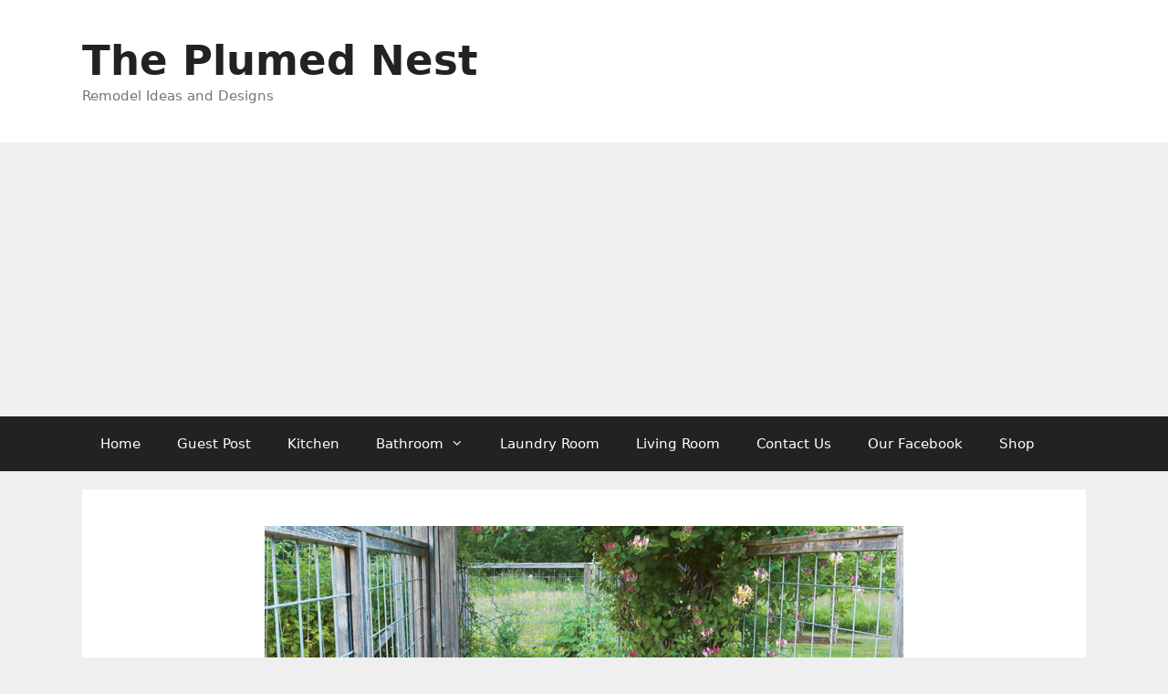

--- FILE ---
content_type: text/html; charset=UTF-8
request_url: https://theplumednest.com/how-to-create-animal-proof-garden-fence-6-tips-to-follow/
body_size: 26064
content:
<!DOCTYPE html>
<html lang="en-US">
<head>
	<meta charset="UTF-8">
	<meta name='robots' content='index, follow, max-image-preview:large, max-snippet:-1, max-video-preview:-1' />
	<style>img:is([sizes="auto" i], [sizes^="auto," i]) { contain-intrinsic-size: 3000px 1500px }</style>
	
<!-- Social Warfare v4.5.6 https://warfareplugins.com - BEGINNING OF OUTPUT -->
<style>
	@font-face {
		font-family: "sw-icon-font";
		src:url("https://theplumednest.com/wp-content/plugins/social-warfare/assets/fonts/sw-icon-font.eot?ver=4.5.6");
		src:url("https://theplumednest.com/wp-content/plugins/social-warfare/assets/fonts/sw-icon-font.eot?ver=4.5.6#iefix") format("embedded-opentype"),
		url("https://theplumednest.com/wp-content/plugins/social-warfare/assets/fonts/sw-icon-font.woff?ver=4.5.6") format("woff"),
		url("https://theplumednest.com/wp-content/plugins/social-warfare/assets/fonts/sw-icon-font.ttf?ver=4.5.6") format("truetype"),
		url("https://theplumednest.com/wp-content/plugins/social-warfare/assets/fonts/sw-icon-font.svg?ver=4.5.6#1445203416") format("svg");
		font-weight: normal;
		font-style: normal;
		font-display:block;
	}
</style>
<!-- Social Warfare v4.5.6 https://warfareplugins.com - END OF OUTPUT -->

<meta name="viewport" content="width=device-width, initial-scale=1">
	<!-- This site is optimized with the Yoast SEO plugin v26.4 - https://yoast.com/wordpress/plugins/seo/ -->
	<title>How To Create Animal Proof Garden Fence: 6 Tips To Follow  - The Plumed Nest</title>
	<link rel="canonical" href="https://theplumednest.com/how-to-create-animal-proof-garden-fence-6-tips-to-follow/" />
	<meta property="og:locale" content="en_US" />
	<meta property="og:type" content="article" />
	<meta property="og:title" content="How To Create Animal Proof Garden Fence: 6 Tips To Follow  - The Plumed Nest" />
	<meta property="og:description" content="Animal invasion in your precious garden spaces can ruin your set-up and damage your plants and flowers to great extents. There is nothing more devastating than waking up to the sight of your hard work getting destroyed literally overnight. Therefore, installing animal fences such as wood, metal, and vinyl fencing in Bloomington IL, can help ... Read more" />
	<meta property="og:url" content="https://theplumednest.com/how-to-create-animal-proof-garden-fence-6-tips-to-follow/" />
	<meta property="og:site_name" content="The Plumed Nest" />
	<meta property="article:publisher" content="https://web.facebook.com/theplumednest" />
	<meta property="article:author" content="Theplumednest" />
	<meta property="article:published_time" content="2022-11-06T06:50:56+00:00" />
	<meta property="article:modified_time" content="2022-11-16T06:52:48+00:00" />
	<meta property="og:image" content="https://theplumednest.com/wp-content/uploads/2022/11/FG170CHIMG_5448_DS_fmt_1080_7202-700x467-700x467-1.png" />
	<meta property="og:image:width" content="700" />
	<meta property="og:image:height" content="467" />
	<meta property="og:image:type" content="image/png" />
	<meta name="author" content="Elizabeth Jaranbell" />
	<meta name="twitter:card" content="summary_large_image" />
	<meta name="twitter:label1" content="Written by" />
	<meta name="twitter:data1" content="Elizabeth Jaranbell" />
	<meta name="twitter:label2" content="Est. reading time" />
	<meta name="twitter:data2" content="4 minutes" />
	<!-- / Yoast SEO plugin. -->


<link rel='dns-prefetch' href='//stats.wp.com' />
<link rel="alternate" type="application/rss+xml" title="The Plumed Nest &raquo; Feed" href="https://theplumednest.com/feed/" />
<link rel="alternate" type="application/rss+xml" title="The Plumed Nest &raquo; Comments Feed" href="https://theplumednest.com/comments/feed/" />
<link rel="alternate" type="application/rss+xml" title="The Plumed Nest &raquo; How To Create Animal Proof Garden Fence: 6 Tips To Follow  Comments Feed" href="https://theplumednest.com/how-to-create-animal-proof-garden-fence-6-tips-to-follow/feed/" />

<link rel='stylesheet' id='social-warfare-block-css-css' href='https://theplumednest.com/wp-content/plugins/social-warfare/assets/js/post-editor/dist/blocks.style.build.css?ver=6.8.3' media='all' />
<link rel='stylesheet' id='wp-block-library-css' href='https://theplumednest.com/wp-includes/css/dist/block-library/style.min.css?ver=6.8.3' media='all' />
<style id='classic-theme-styles-inline-css'>
/*! This file is auto-generated */
.wp-block-button__link{color:#fff;background-color:#32373c;border-radius:9999px;box-shadow:none;text-decoration:none;padding:calc(.667em + 2px) calc(1.333em + 2px);font-size:1.125em}.wp-block-file__button{background:#32373c;color:#fff;text-decoration:none}
</style>
<link rel='stylesheet' id='quads-style-css-css' href='https://theplumednest.com/wp-content/plugins/quick-adsense-reloaded/includes/gutenberg/dist/blocks.style.build.css?ver=2.0.95' media='all' />
<link rel='stylesheet' id='mediaelement-css' href='https://theplumednest.com/wp-includes/js/mediaelement/mediaelementplayer-legacy.min.css?ver=4.2.17' media='all' />
<link rel='stylesheet' id='wp-mediaelement-css' href='https://theplumednest.com/wp-includes/js/mediaelement/wp-mediaelement.min.css?ver=6.8.3' media='all' />
<style id='jetpack-sharing-buttons-style-inline-css'>
.jetpack-sharing-buttons__services-list{display:flex;flex-direction:row;flex-wrap:wrap;gap:0;list-style-type:none;margin:5px;padding:0}.jetpack-sharing-buttons__services-list.has-small-icon-size{font-size:12px}.jetpack-sharing-buttons__services-list.has-normal-icon-size{font-size:16px}.jetpack-sharing-buttons__services-list.has-large-icon-size{font-size:24px}.jetpack-sharing-buttons__services-list.has-huge-icon-size{font-size:36px}@media print{.jetpack-sharing-buttons__services-list{display:none!important}}.editor-styles-wrapper .wp-block-jetpack-sharing-buttons{gap:0;padding-inline-start:0}ul.jetpack-sharing-buttons__services-list.has-background{padding:1.25em 2.375em}
</style>
<style id='global-styles-inline-css'>
:root{--wp--preset--aspect-ratio--square: 1;--wp--preset--aspect-ratio--4-3: 4/3;--wp--preset--aspect-ratio--3-4: 3/4;--wp--preset--aspect-ratio--3-2: 3/2;--wp--preset--aspect-ratio--2-3: 2/3;--wp--preset--aspect-ratio--16-9: 16/9;--wp--preset--aspect-ratio--9-16: 9/16;--wp--preset--color--black: #000000;--wp--preset--color--cyan-bluish-gray: #abb8c3;--wp--preset--color--white: #ffffff;--wp--preset--color--pale-pink: #f78da7;--wp--preset--color--vivid-red: #cf2e2e;--wp--preset--color--luminous-vivid-orange: #ff6900;--wp--preset--color--luminous-vivid-amber: #fcb900;--wp--preset--color--light-green-cyan: #7bdcb5;--wp--preset--color--vivid-green-cyan: #00d084;--wp--preset--color--pale-cyan-blue: #8ed1fc;--wp--preset--color--vivid-cyan-blue: #0693e3;--wp--preset--color--vivid-purple: #9b51e0;--wp--preset--color--contrast: var(--contrast);--wp--preset--color--contrast-2: var(--contrast-2);--wp--preset--color--contrast-3: var(--contrast-3);--wp--preset--color--base: var(--base);--wp--preset--color--base-2: var(--base-2);--wp--preset--color--base-3: var(--base-3);--wp--preset--color--accent: var(--accent);--wp--preset--gradient--vivid-cyan-blue-to-vivid-purple: linear-gradient(135deg,rgba(6,147,227,1) 0%,rgb(155,81,224) 100%);--wp--preset--gradient--light-green-cyan-to-vivid-green-cyan: linear-gradient(135deg,rgb(122,220,180) 0%,rgb(0,208,130) 100%);--wp--preset--gradient--luminous-vivid-amber-to-luminous-vivid-orange: linear-gradient(135deg,rgba(252,185,0,1) 0%,rgba(255,105,0,1) 100%);--wp--preset--gradient--luminous-vivid-orange-to-vivid-red: linear-gradient(135deg,rgba(255,105,0,1) 0%,rgb(207,46,46) 100%);--wp--preset--gradient--very-light-gray-to-cyan-bluish-gray: linear-gradient(135deg,rgb(238,238,238) 0%,rgb(169,184,195) 100%);--wp--preset--gradient--cool-to-warm-spectrum: linear-gradient(135deg,rgb(74,234,220) 0%,rgb(151,120,209) 20%,rgb(207,42,186) 40%,rgb(238,44,130) 60%,rgb(251,105,98) 80%,rgb(254,248,76) 100%);--wp--preset--gradient--blush-light-purple: linear-gradient(135deg,rgb(255,206,236) 0%,rgb(152,150,240) 100%);--wp--preset--gradient--blush-bordeaux: linear-gradient(135deg,rgb(254,205,165) 0%,rgb(254,45,45) 50%,rgb(107,0,62) 100%);--wp--preset--gradient--luminous-dusk: linear-gradient(135deg,rgb(255,203,112) 0%,rgb(199,81,192) 50%,rgb(65,88,208) 100%);--wp--preset--gradient--pale-ocean: linear-gradient(135deg,rgb(255,245,203) 0%,rgb(182,227,212) 50%,rgb(51,167,181) 100%);--wp--preset--gradient--electric-grass: linear-gradient(135deg,rgb(202,248,128) 0%,rgb(113,206,126) 100%);--wp--preset--gradient--midnight: linear-gradient(135deg,rgb(2,3,129) 0%,rgb(40,116,252) 100%);--wp--preset--font-size--small: 13px;--wp--preset--font-size--medium: 20px;--wp--preset--font-size--large: 36px;--wp--preset--font-size--x-large: 42px;--wp--preset--spacing--20: 0.44rem;--wp--preset--spacing--30: 0.67rem;--wp--preset--spacing--40: 1rem;--wp--preset--spacing--50: 1.5rem;--wp--preset--spacing--60: 2.25rem;--wp--preset--spacing--70: 3.38rem;--wp--preset--spacing--80: 5.06rem;--wp--preset--shadow--natural: 6px 6px 9px rgba(0, 0, 0, 0.2);--wp--preset--shadow--deep: 12px 12px 50px rgba(0, 0, 0, 0.4);--wp--preset--shadow--sharp: 6px 6px 0px rgba(0, 0, 0, 0.2);--wp--preset--shadow--outlined: 6px 6px 0px -3px rgba(255, 255, 255, 1), 6px 6px rgba(0, 0, 0, 1);--wp--preset--shadow--crisp: 6px 6px 0px rgba(0, 0, 0, 1);}:where(.is-layout-flex){gap: 0.5em;}:where(.is-layout-grid){gap: 0.5em;}body .is-layout-flex{display: flex;}.is-layout-flex{flex-wrap: wrap;align-items: center;}.is-layout-flex > :is(*, div){margin: 0;}body .is-layout-grid{display: grid;}.is-layout-grid > :is(*, div){margin: 0;}:where(.wp-block-columns.is-layout-flex){gap: 2em;}:where(.wp-block-columns.is-layout-grid){gap: 2em;}:where(.wp-block-post-template.is-layout-flex){gap: 1.25em;}:where(.wp-block-post-template.is-layout-grid){gap: 1.25em;}.has-black-color{color: var(--wp--preset--color--black) !important;}.has-cyan-bluish-gray-color{color: var(--wp--preset--color--cyan-bluish-gray) !important;}.has-white-color{color: var(--wp--preset--color--white) !important;}.has-pale-pink-color{color: var(--wp--preset--color--pale-pink) !important;}.has-vivid-red-color{color: var(--wp--preset--color--vivid-red) !important;}.has-luminous-vivid-orange-color{color: var(--wp--preset--color--luminous-vivid-orange) !important;}.has-luminous-vivid-amber-color{color: var(--wp--preset--color--luminous-vivid-amber) !important;}.has-light-green-cyan-color{color: var(--wp--preset--color--light-green-cyan) !important;}.has-vivid-green-cyan-color{color: var(--wp--preset--color--vivid-green-cyan) !important;}.has-pale-cyan-blue-color{color: var(--wp--preset--color--pale-cyan-blue) !important;}.has-vivid-cyan-blue-color{color: var(--wp--preset--color--vivid-cyan-blue) !important;}.has-vivid-purple-color{color: var(--wp--preset--color--vivid-purple) !important;}.has-black-background-color{background-color: var(--wp--preset--color--black) !important;}.has-cyan-bluish-gray-background-color{background-color: var(--wp--preset--color--cyan-bluish-gray) !important;}.has-white-background-color{background-color: var(--wp--preset--color--white) !important;}.has-pale-pink-background-color{background-color: var(--wp--preset--color--pale-pink) !important;}.has-vivid-red-background-color{background-color: var(--wp--preset--color--vivid-red) !important;}.has-luminous-vivid-orange-background-color{background-color: var(--wp--preset--color--luminous-vivid-orange) !important;}.has-luminous-vivid-amber-background-color{background-color: var(--wp--preset--color--luminous-vivid-amber) !important;}.has-light-green-cyan-background-color{background-color: var(--wp--preset--color--light-green-cyan) !important;}.has-vivid-green-cyan-background-color{background-color: var(--wp--preset--color--vivid-green-cyan) !important;}.has-pale-cyan-blue-background-color{background-color: var(--wp--preset--color--pale-cyan-blue) !important;}.has-vivid-cyan-blue-background-color{background-color: var(--wp--preset--color--vivid-cyan-blue) !important;}.has-vivid-purple-background-color{background-color: var(--wp--preset--color--vivid-purple) !important;}.has-black-border-color{border-color: var(--wp--preset--color--black) !important;}.has-cyan-bluish-gray-border-color{border-color: var(--wp--preset--color--cyan-bluish-gray) !important;}.has-white-border-color{border-color: var(--wp--preset--color--white) !important;}.has-pale-pink-border-color{border-color: var(--wp--preset--color--pale-pink) !important;}.has-vivid-red-border-color{border-color: var(--wp--preset--color--vivid-red) !important;}.has-luminous-vivid-orange-border-color{border-color: var(--wp--preset--color--luminous-vivid-orange) !important;}.has-luminous-vivid-amber-border-color{border-color: var(--wp--preset--color--luminous-vivid-amber) !important;}.has-light-green-cyan-border-color{border-color: var(--wp--preset--color--light-green-cyan) !important;}.has-vivid-green-cyan-border-color{border-color: var(--wp--preset--color--vivid-green-cyan) !important;}.has-pale-cyan-blue-border-color{border-color: var(--wp--preset--color--pale-cyan-blue) !important;}.has-vivid-cyan-blue-border-color{border-color: var(--wp--preset--color--vivid-cyan-blue) !important;}.has-vivid-purple-border-color{border-color: var(--wp--preset--color--vivid-purple) !important;}.has-vivid-cyan-blue-to-vivid-purple-gradient-background{background: var(--wp--preset--gradient--vivid-cyan-blue-to-vivid-purple) !important;}.has-light-green-cyan-to-vivid-green-cyan-gradient-background{background: var(--wp--preset--gradient--light-green-cyan-to-vivid-green-cyan) !important;}.has-luminous-vivid-amber-to-luminous-vivid-orange-gradient-background{background: var(--wp--preset--gradient--luminous-vivid-amber-to-luminous-vivid-orange) !important;}.has-luminous-vivid-orange-to-vivid-red-gradient-background{background: var(--wp--preset--gradient--luminous-vivid-orange-to-vivid-red) !important;}.has-very-light-gray-to-cyan-bluish-gray-gradient-background{background: var(--wp--preset--gradient--very-light-gray-to-cyan-bluish-gray) !important;}.has-cool-to-warm-spectrum-gradient-background{background: var(--wp--preset--gradient--cool-to-warm-spectrum) !important;}.has-blush-light-purple-gradient-background{background: var(--wp--preset--gradient--blush-light-purple) !important;}.has-blush-bordeaux-gradient-background{background: var(--wp--preset--gradient--blush-bordeaux) !important;}.has-luminous-dusk-gradient-background{background: var(--wp--preset--gradient--luminous-dusk) !important;}.has-pale-ocean-gradient-background{background: var(--wp--preset--gradient--pale-ocean) !important;}.has-electric-grass-gradient-background{background: var(--wp--preset--gradient--electric-grass) !important;}.has-midnight-gradient-background{background: var(--wp--preset--gradient--midnight) !important;}.has-small-font-size{font-size: var(--wp--preset--font-size--small) !important;}.has-medium-font-size{font-size: var(--wp--preset--font-size--medium) !important;}.has-large-font-size{font-size: var(--wp--preset--font-size--large) !important;}.has-x-large-font-size{font-size: var(--wp--preset--font-size--x-large) !important;}
:where(.wp-block-post-template.is-layout-flex){gap: 1.25em;}:where(.wp-block-post-template.is-layout-grid){gap: 1.25em;}
:where(.wp-block-columns.is-layout-flex){gap: 2em;}:where(.wp-block-columns.is-layout-grid){gap: 2em;}
:root :where(.wp-block-pullquote){font-size: 1.5em;line-height: 1.6;}
</style>
<link rel='stylesheet' id='dashicons-css' href='https://theplumednest.com/wp-includes/css/dashicons.min.css?ver=6.8.3' media='all' />
<link rel='stylesheet' id='admin-bar-css' href='https://theplumednest.com/wp-includes/css/admin-bar.min.css?ver=6.8.3' media='all' />
<style id='admin-bar-inline-css'>

    /* Hide CanvasJS credits for P404 charts specifically */
    #p404RedirectChart .canvasjs-chart-credit {
        display: none !important;
    }
    
    #p404RedirectChart canvas {
        border-radius: 6px;
    }

    .p404-redirect-adminbar-weekly-title {
        font-weight: bold;
        font-size: 14px;
        color: #fff;
        margin-bottom: 6px;
    }

    #wpadminbar #wp-admin-bar-p404_free_top_button .ab-icon:before {
        content: "\f103";
        color: #dc3545;
        top: 3px;
    }
    
    #wp-admin-bar-p404_free_top_button .ab-item {
        min-width: 80px !important;
        padding: 0px !important;
    }
    
    /* Ensure proper positioning and z-index for P404 dropdown */
    .p404-redirect-adminbar-dropdown-wrap { 
        min-width: 0; 
        padding: 0;
        position: static !important;
    }
    
    #wpadminbar #wp-admin-bar-p404_free_top_button_dropdown {
        position: static !important;
    }
    
    #wpadminbar #wp-admin-bar-p404_free_top_button_dropdown .ab-item {
        padding: 0 !important;
        margin: 0 !important;
    }
    
    .p404-redirect-dropdown-container {
        min-width: 340px;
        padding: 18px 18px 12px 18px;
        background: #23282d !important;
        color: #fff;
        border-radius: 12px;
        box-shadow: 0 8px 32px rgba(0,0,0,0.25);
        margin-top: 10px;
        position: relative !important;
        z-index: 999999 !important;
        display: block !important;
        border: 1px solid #444;
    }
    
    /* Ensure P404 dropdown appears on hover */
    #wpadminbar #wp-admin-bar-p404_free_top_button .p404-redirect-dropdown-container { 
        display: none !important;
    }
    
    #wpadminbar #wp-admin-bar-p404_free_top_button:hover .p404-redirect-dropdown-container { 
        display: block !important;
    }
    
    #wpadminbar #wp-admin-bar-p404_free_top_button:hover #wp-admin-bar-p404_free_top_button_dropdown .p404-redirect-dropdown-container {
        display: block !important;
    }
    
    .p404-redirect-card {
        background: #2c3338;
        border-radius: 8px;
        padding: 18px 18px 12px 18px;
        box-shadow: 0 2px 8px rgba(0,0,0,0.07);
        display: flex;
        flex-direction: column;
        align-items: flex-start;
        border: 1px solid #444;
    }
    
    .p404-redirect-btn {
        display: inline-block;
        background: #dc3545;
        color: #fff !important;
        font-weight: bold;
        padding: 5px 22px;
        border-radius: 8px;
        text-decoration: none;
        font-size: 17px;
        transition: background 0.2s, box-shadow 0.2s;
        margin-top: 8px;
        box-shadow: 0 2px 8px rgba(220,53,69,0.15);
        text-align: center;
        line-height: 1.6;
    }
    
    .p404-redirect-btn:hover {
        background: #c82333;
        color: #fff !important;
        box-shadow: 0 4px 16px rgba(220,53,69,0.25);
    }
    
    /* Prevent conflicts with other admin bar dropdowns */
    #wpadminbar .ab-top-menu > li:hover > .ab-item,
    #wpadminbar .ab-top-menu > li.hover > .ab-item {
        z-index: auto;
    }
    
    #wpadminbar #wp-admin-bar-p404_free_top_button:hover > .ab-item {
        z-index: 999998 !important;
    }
    
</style>
<link rel='stylesheet' id='ez-toc-css' href='https://theplumednest.com/wp-content/plugins/easy-table-of-contents/assets/css/screen.min.css?ver=2.0.77' media='all' />
<style id='ez-toc-inline-css'>
div#ez-toc-container .ez-toc-title {font-size: 120%;}div#ez-toc-container .ez-toc-title {font-weight: 500;}div#ez-toc-container ul li , div#ez-toc-container ul li a {font-size: 95%;}div#ez-toc-container ul li , div#ez-toc-container ul li a {font-weight: 500;}div#ez-toc-container nav ul ul li {font-size: 90%;}.ez-toc-box-title {font-weight: bold; margin-bottom: 10px; text-align: center; text-transform: uppercase; letter-spacing: 1px; color: #666; padding-bottom: 5px;position:absolute;top:-4%;left:5%;background-color: inherit;transition: top 0.3s ease;}.ez-toc-box-title.toc-closed {top:-25%;}
.ez-toc-container-direction {direction: ltr;}.ez-toc-counter ul{counter-reset: item ;}.ez-toc-counter nav ul li a::before {content: counters(item, '.', decimal) '. ';display: inline-block;counter-increment: item;flex-grow: 0;flex-shrink: 0;margin-right: .2em; float: left; }.ez-toc-widget-direction {direction: ltr;}.ez-toc-widget-container ul{counter-reset: item ;}.ez-toc-widget-container nav ul li a::before {content: counters(item, '.', decimal) '. ';display: inline-block;counter-increment: item;flex-grow: 0;flex-shrink: 0;margin-right: .2em; float: left; }
</style>
<link rel='stylesheet' id='social_warfare-css' href='https://theplumednest.com/wp-content/plugins/social-warfare/assets/css/style.min.css?ver=4.5.6' media='all' />
<link rel='stylesheet' id='generate-style-css' href='https://theplumednest.com/wp-content/themes/generatepress/assets/css/all.min.css?ver=3.6.1' media='all' />
<style id='generate-style-inline-css'>
body{background-color:#efefef;color:#3a3a3a;}a{color:#1e73be;}a:hover, a:focus, a:active{color:#000000;}body .grid-container{max-width:1100px;}.wp-block-group__inner-container{max-width:1100px;margin-left:auto;margin-right:auto;}.site-header .header-image{width:30px;}:root{--contrast:#222222;--contrast-2:#575760;--contrast-3:#b2b2be;--base:#f0f0f0;--base-2:#f7f8f9;--base-3:#ffffff;--accent:#1e73be;}:root .has-contrast-color{color:var(--contrast);}:root .has-contrast-background-color{background-color:var(--contrast);}:root .has-contrast-2-color{color:var(--contrast-2);}:root .has-contrast-2-background-color{background-color:var(--contrast-2);}:root .has-contrast-3-color{color:var(--contrast-3);}:root .has-contrast-3-background-color{background-color:var(--contrast-3);}:root .has-base-color{color:var(--base);}:root .has-base-background-color{background-color:var(--base);}:root .has-base-2-color{color:var(--base-2);}:root .has-base-2-background-color{background-color:var(--base-2);}:root .has-base-3-color{color:var(--base-3);}:root .has-base-3-background-color{background-color:var(--base-3);}:root .has-accent-color{color:var(--accent);}:root .has-accent-background-color{background-color:var(--accent);}body, button, input, select, textarea{font-family:-apple-system, system-ui, BlinkMacSystemFont, "Segoe UI", Helvetica, Arial, sans-serif, "Apple Color Emoji", "Segoe UI Emoji", "Segoe UI Symbol";}body{line-height:1.5;}.entry-content > [class*="wp-block-"]:not(:last-child):not(.wp-block-heading){margin-bottom:1.5em;}.main-title{font-size:45px;}.main-navigation .main-nav ul ul li a{font-size:14px;}.sidebar .widget, .footer-widgets .widget{font-size:17px;}h1{font-weight:300;font-size:40px;}h2{font-weight:300;font-size:30px;}h3{font-size:20px;}h4{font-size:inherit;}h5{font-size:inherit;}@media (max-width:768px){.main-title{font-size:30px;}h1{font-size:30px;}h2{font-size:25px;}}.top-bar{background-color:#636363;color:#ffffff;}.top-bar a{color:#ffffff;}.top-bar a:hover{color:#303030;}.site-header{background-color:#ffffff;color:#3a3a3a;}.site-header a{color:#3a3a3a;}.main-title a,.main-title a:hover{color:#222222;}.site-description{color:#757575;}.main-navigation,.main-navigation ul ul{background-color:#222222;}.main-navigation .main-nav ul li a, .main-navigation .menu-toggle, .main-navigation .menu-bar-items{color:#ffffff;}.main-navigation .main-nav ul li:not([class*="current-menu-"]):hover > a, .main-navigation .main-nav ul li:not([class*="current-menu-"]):focus > a, .main-navigation .main-nav ul li.sfHover:not([class*="current-menu-"]) > a, .main-navigation .menu-bar-item:hover > a, .main-navigation .menu-bar-item.sfHover > a{color:#ffffff;background-color:#3f3f3f;}button.menu-toggle:hover,button.menu-toggle:focus,.main-navigation .mobile-bar-items a,.main-navigation .mobile-bar-items a:hover,.main-navigation .mobile-bar-items a:focus{color:#ffffff;}.main-navigation .main-nav ul li[class*="current-menu-"] > a{color:#ffffff;background-color:#3f3f3f;}.navigation-search input[type="search"],.navigation-search input[type="search"]:active, .navigation-search input[type="search"]:focus, .main-navigation .main-nav ul li.search-item.active > a, .main-navigation .menu-bar-items .search-item.active > a{color:#ffffff;background-color:#3f3f3f;}.main-navigation ul ul{background-color:#3f3f3f;}.main-navigation .main-nav ul ul li a{color:#ffffff;}.main-navigation .main-nav ul ul li:not([class*="current-menu-"]):hover > a,.main-navigation .main-nav ul ul li:not([class*="current-menu-"]):focus > a, .main-navigation .main-nav ul ul li.sfHover:not([class*="current-menu-"]) > a{color:#ffffff;background-color:#4f4f4f;}.main-navigation .main-nav ul ul li[class*="current-menu-"] > a{color:#ffffff;background-color:#4f4f4f;}.separate-containers .inside-article, .separate-containers .comments-area, .separate-containers .page-header, .one-container .container, .separate-containers .paging-navigation, .inside-page-header{background-color:#ffffff;}.entry-meta{color:#595959;}.entry-meta a{color:#595959;}.entry-meta a:hover{color:#1e73be;}.sidebar .widget{background-color:#ffffff;}.sidebar .widget .widget-title{color:#000000;}.footer-widgets{background-color:#ffffff;}.footer-widgets .widget-title{color:#000000;}.site-info{color:#ffffff;background-color:#222222;}.site-info a{color:#ffffff;}.site-info a:hover{color:#606060;}.footer-bar .widget_nav_menu .current-menu-item a{color:#606060;}input[type="text"],input[type="email"],input[type="url"],input[type="password"],input[type="search"],input[type="tel"],input[type="number"],textarea,select{color:#666666;background-color:#fafafa;border-color:#cccccc;}input[type="text"]:focus,input[type="email"]:focus,input[type="url"]:focus,input[type="password"]:focus,input[type="search"]:focus,input[type="tel"]:focus,input[type="number"]:focus,textarea:focus,select:focus{color:#666666;background-color:#ffffff;border-color:#bfbfbf;}button,html input[type="button"],input[type="reset"],input[type="submit"],a.button,a.wp-block-button__link:not(.has-background){color:#ffffff;background-color:#666666;}button:hover,html input[type="button"]:hover,input[type="reset"]:hover,input[type="submit"]:hover,a.button:hover,button:focus,html input[type="button"]:focus,input[type="reset"]:focus,input[type="submit"]:focus,a.button:focus,a.wp-block-button__link:not(.has-background):active,a.wp-block-button__link:not(.has-background):focus,a.wp-block-button__link:not(.has-background):hover{color:#ffffff;background-color:#3f3f3f;}a.generate-back-to-top{background-color:rgba( 0,0,0,0.4 );color:#ffffff;}a.generate-back-to-top:hover,a.generate-back-to-top:focus{background-color:rgba( 0,0,0,0.6 );color:#ffffff;}:root{--gp-search-modal-bg-color:var(--base-3);--gp-search-modal-text-color:var(--contrast);--gp-search-modal-overlay-bg-color:rgba(0,0,0,0.2);}@media (max-width: 768px){.main-navigation .menu-bar-item:hover > a, .main-navigation .menu-bar-item.sfHover > a{background:none;color:#ffffff;}}.inside-top-bar{padding:10px;}.inside-header{padding:40px;}.site-main .wp-block-group__inner-container{padding:40px;}.entry-content .alignwide, body:not(.no-sidebar) .entry-content .alignfull{margin-left:-40px;width:calc(100% + 80px);max-width:calc(100% + 80px);}.rtl .menu-item-has-children .dropdown-menu-toggle{padding-left:20px;}.rtl .main-navigation .main-nav ul li.menu-item-has-children > a{padding-right:20px;}.site-info{padding:20px;}@media (max-width:768px){.separate-containers .inside-article, .separate-containers .comments-area, .separate-containers .page-header, .separate-containers .paging-navigation, .one-container .site-content, .inside-page-header{padding:30px;}.site-main .wp-block-group__inner-container{padding:30px;}.site-info{padding-right:10px;padding-left:10px;}.entry-content .alignwide, body:not(.no-sidebar) .entry-content .alignfull{margin-left:-30px;width:calc(100% + 60px);max-width:calc(100% + 60px);}}.one-container .sidebar .widget{padding:0px;}/* End cached CSS */@media (max-width: 768px){.main-navigation .menu-toggle,.main-navigation .mobile-bar-items,.sidebar-nav-mobile:not(#sticky-placeholder){display:block;}.main-navigation ul,.gen-sidebar-nav{display:none;}[class*="nav-float-"] .site-header .inside-header > *{float:none;clear:both;}}
.dynamic-author-image-rounded{border-radius:100%;}.dynamic-featured-image, .dynamic-author-image{vertical-align:middle;}.one-container.blog .dynamic-content-template:not(:last-child), .one-container.archive .dynamic-content-template:not(:last-child){padding-bottom:0px;}.dynamic-entry-excerpt > p:last-child{margin-bottom:0px;}
</style>
<link rel='stylesheet' id='generate-font-icons-css' href='https://theplumednest.com/wp-content/themes/generatepress/assets/css/components/font-icons.min.css?ver=3.6.1' media='all' />
<link rel='stylesheet' id='generate-blog-images-css' href='https://theplumednest.com/wp-content/plugins/gp-premium/blog/functions/css/featured-images.min.css?ver=2.5.5' media='all' />
<style id='quads-styles-inline-css'>

    .quads-location ins.adsbygoogle {
        background: transparent !important;
    }.quads-location .quads_rotator_img{ opacity:1 !important;}
    .quads.quads_ad_container { display: grid; grid-template-columns: auto; grid-gap: 10px; padding: 10px; }
    .grid_image{animation: fadeIn 0.5s;-webkit-animation: fadeIn 0.5s;-moz-animation: fadeIn 0.5s;
        -o-animation: fadeIn 0.5s;-ms-animation: fadeIn 0.5s;}
    .quads-ad-label { font-size: 12px; text-align: center; color: #333;}
    .quads_click_impression { display: none;} .quads-location, .quads-ads-space{max-width:100%;} @media only screen and (max-width: 480px) { .quads-ads-space, .penci-builder-element .quads-ads-space{max-width:340px;}}
</style>
<script src="https://theplumednest.com/wp-includes/js/jquery/jquery.min.js?ver=3.7.1" id="jquery-core-js"></script>
<script src="https://theplumednest.com/wp-includes/js/jquery/jquery-migrate.min.js?ver=3.4.1" id="jquery-migrate-js"></script>
<link rel="https://api.w.org/" href="https://theplumednest.com/wp-json/" /><link rel="alternate" title="JSON" type="application/json" href="https://theplumednest.com/wp-json/wp/v2/posts/3955" /><link rel="EditURI" type="application/rsd+xml" title="RSD" href="https://theplumednest.com/xmlrpc.php?rsd" />
<meta name="generator" content="WordPress 6.8.3" />
<link rel='shortlink' href='https://theplumednest.com/?p=3955' />
<link rel="alternate" title="oEmbed (JSON)" type="application/json+oembed" href="https://theplumednest.com/wp-json/oembed/1.0/embed?url=https%3A%2F%2Ftheplumednest.com%2Fhow-to-create-animal-proof-garden-fence-6-tips-to-follow%2F" />
<link rel="alternate" title="oEmbed (XML)" type="text/xml+oembed" href="https://theplumednest.com/wp-json/oembed/1.0/embed?url=https%3A%2F%2Ftheplumednest.com%2Fhow-to-create-animal-proof-garden-fence-6-tips-to-follow%2F&#038;format=xml" />
	<style>img#wpstats{display:none}</style>
		<script>document.cookie = 'quads_browser_width='+screen.width;</script><link rel="pingback" href="https://theplumednest.com/xmlrpc.php">


<script type="application/ld+json" class="saswp-schema-markup-output">
[{"@context":"https:\/\/schema.org\/","@type":"BlogPosting","@id":"https:\/\/theplumednest.com\/how-to-create-animal-proof-garden-fence-6-tips-to-follow\/#BlogPosting","url":"https:\/\/theplumednest.com\/how-to-create-animal-proof-garden-fence-6-tips-to-follow\/","inLanguage":"en-US","mainEntityOfPage":"https:\/\/theplumednest.com\/how-to-create-animal-proof-garden-fence-6-tips-to-follow\/","headline":"How To Create Animal Proof Garden Fence: 6 Tips To Follow\u00a0","description":"Animal invasion in your precious garden spaces can ruin your set-up and damage your plants and flowers to great extents. There is nothing more devastating than waking up to the sight of your hard work getting destroyed literally overnight. Therefore, installing animal fences such as wood, metal, and vinyl fencing in Bloomington IL, can help","articleBody":"Animal invasion in your precious garden spaces can ruin your set-up and damage your plants and flowers to great extents. There is nothing more devastating than waking up to the sight of your hard work getting destroyed literally overnight. Therefore, installing animal fences such as wood, metal, and vinyl fencing in Bloomington IL, can help you secure your garden and minimize animal invasion all year long.&nbsp;    If you are looking for ways to improve your animal fencing and protect your garden from unwanted animal events, this article can help you in many ways.\u00a0    We have listed some top effective ways you can add safety measures in your garden without compromising the appearance of your outdoor home decor. Here are the top six incredible ways to create animal-proof garden fencing for your home.&nbsp;    1. Build tall walls&nbsp;    Image By Gardendefender.com   One of the best ways to keep animals away from your home is by installing tall fences across your property. If you live in a wildlife-populated area, you should consider installing anything between 6-7 feet tall. For additional protection, install barbed wire fencing or spiked structures to avoid dangerous animals entering your property.\u00a0\u00a0    2. Bury the fences 12 inches underground&nbsp;    It is important to understand that animals can also enter your property by digging holes in the ground. Burying your fences 12 or more underground can help you block the possibility of them entering your garden through the ground. Additionally, burying your fences will also help you strengthen your fences from falling down during uncertain weather conditions or other events.&nbsp;    3. Double fencing&nbsp;&nbsp;    Photo by finegardening.com   It is always best to opt for double protection, especially for people residing in wildlife-populated regions. You can keep a gap of one-two foot between the fences, not providing much space for animals to move in case they enter your territory. Some animals can jump really high, ensure to add barbed wire or spike structures on your fencing or walls to avoid them getting inside your garden.&nbsp;    4. Opt for durable fences&nbsp;    When it comes to animal-proof garden fences, you should always opt for sturdy quality fences over other options. Besides harming your crops or plants, wild animals can possess a great threat to your family members and surroundings. You can also consider alarm features that will inform you the minute any animal or intruder enters your property.&nbsp;    5. Regular maintenance and repair&nbsp;    Photo by Pinterest.com   Your fences are constantly exposed to different weather conditions and other elements present outdoors. Harsh weather conditions and other elements can harm the core of your fences and result in early wear and tear problems. Regularly maintaining and repairing your fences will help you treat the potential problems with your fences and add more lifespan to the same.&nbsp;    6. Hire professionals&nbsp;    Lastly, if you don\u2019t have the required experience or knowledge about installing fences, you should consider hiring a good and reputable fencing expert for your garden. Fencing experts can help you select the best fencing option and cost-effectively find solutions to all your problems.&nbsp;    To avoid animals from climbing up all the way to your garden, you can consider including flower beds outside your property. This way, you can distract them from getting attracted to the crops in your garden.&nbsp;","keywords":"","datePublished":"2022-11-06T06:50:56+00:00","dateModified":"2022-11-16T06:52:48+00:00","author":{"@type":"Person","name":"Elizabeth Jaranbell","description":"In the last recent years, Home &amp; Improvement always be my concern. I love the clean room with a warm color. We love to share some ideas with you, and here I am writing these articles about home &amp; Improvement. I hope you enjoy my writing. Have A Nice Day. Cheers.","url":"https:\/\/theplumednest.com\/author\/lovelywolf\/","sameAs":["Theplumednest"],"image":{"@type":"ImageObject","url":"https:\/\/secure.gravatar.com\/avatar\/784bf8241fbee998be13feadfd5b714332c8e29ac2c72da4709108744ad46fe4?s=96&d=mm&r=g","height":96,"width":96}},"editor":{"@type":"Person","name":"Elizabeth Jaranbell","description":"In the last recent years, Home &amp; Improvement always be my concern. I love the clean room with a warm color. We love to share some ideas with you, and here I am writing these articles about home &amp; Improvement. I hope you enjoy my writing. Have A Nice Day. Cheers.","url":"https:\/\/theplumednest.com\/author\/lovelywolf\/","sameAs":["Theplumednest"],"image":{"@type":"ImageObject","url":"https:\/\/secure.gravatar.com\/avatar\/784bf8241fbee998be13feadfd5b714332c8e29ac2c72da4709108744ad46fe4?s=96&d=mm&r=g","height":96,"width":96}},"publisher":{"@type":"Organization","name":"The Plumed Nest","url":"https:\/\/theplumednest.com"},"image":[{"@type":"ImageObject","@id":"https:\/\/theplumednest.com\/how-to-create-animal-proof-garden-fence-6-tips-to-follow\/#primaryimage","url":"https:\/\/theplumednest.com\/wp-content\/uploads\/2022\/11\/FG170CHIMG_5448_DS_fmt_1080_7202-700x467-700x467-1-1200x801.png","width":"1200","height":"801","caption":"using double fence make it has double protector"},{"@type":"ImageObject","url":"https:\/\/theplumednest.com\/wp-content\/uploads\/2022\/11\/FG170CHIMG_5448_DS_fmt_1080_7202-700x467-700x467-1-1200x900.png","width":"1200","height":"900","caption":"using double fence make it has double protector"},{"@type":"ImageObject","url":"https:\/\/theplumednest.com\/wp-content\/uploads\/2022\/11\/FG170CHIMG_5448_DS_fmt_1080_7202-700x467-700x467-1-1200x675.png","width":"1200","height":"675","caption":"using double fence make it has double protector"},{"@type":"ImageObject","url":"https:\/\/theplumednest.com\/wp-content\/uploads\/2022\/11\/FG170CHIMG_5448_DS_fmt_1080_7202-700x467-700x467-1-700x700.png","width":"700","height":"700","caption":"using double fence make it has double protector"},{"@type":"ImageObject","url":"https:\/\/theplumednest.com\/wp-content\/uploads\/2022\/11\/garden-defender-bear-protected.jpg","width":640,"height":428,"caption":"make a higher wall to protect your garden from animal"},{"@type":"ImageObject","url":"https:\/\/theplumednest.com\/wp-content\/uploads\/2022\/11\/FG170CHIMG_5448_DS_fmt_1080_7202-700x467-700x467-1.png","width":700,"height":467,"caption":"using double fence make  it has double protector"},{"@type":"ImageObject","url":"https:\/\/theplumednest.com\/wp-content\/uploads\/2022\/11\/33faffbd4794c9547196eb2ad9937245.jpg","width":540,"height":405}]}]
</script>

<!-- Global site tag (gtag.js) - Google Analytics -->
<script async src="https://www.googletagmanager.com/gtag/js?id=UA-137353561-3"></script>
<script>
  window.dataLayer = window.dataLayer || [];
  function gtag(){dataLayer.push(arguments);}
  gtag('js', new Date());

  gtag('config', 'UA-137353561-3');
</script>
<link rel="icon" href="https://theplumednest.com/wp-content/uploads/2019/09/cropped-The-plumed-Nest-1-32x32.jpg" sizes="32x32" />
<link rel="icon" href="https://theplumednest.com/wp-content/uploads/2019/09/cropped-The-plumed-Nest-1-192x192.jpg" sizes="192x192" />
<link rel="apple-touch-icon" href="https://theplumednest.com/wp-content/uploads/2019/09/cropped-The-plumed-Nest-1-180x180.jpg" />
<meta name="msapplication-TileImage" content="https://theplumednest.com/wp-content/uploads/2019/09/cropped-The-plumed-Nest-1-270x270.jpg" />
</head>

<body data-rsssl=1 class="wp-singular post-template-default single single-post postid-3955 single-format-standard wp-embed-responsive wp-theme-generatepress post-image-above-header post-image-aligned-center sticky-menu-fade no-sidebar nav-below-header separate-containers fluid-header active-footer-widgets-3 nav-aligned-left header-aligned-left dropdown-hover featured-image-active" itemtype="https://schema.org/Blog" itemscope>

	<a class="screen-reader-text skip-link" href="#content" title="Skip to content">Skip to content</a>		<header class="site-header" id="masthead" aria-label="Site"  itemtype="https://schema.org/WPHeader" itemscope>
			<div class="inside-header grid-container grid-parent">
				<div class="site-branding">
						<p class="main-title" itemprop="headline">
					<a href="https://theplumednest.com/" rel="home">The Plumed Nest</a>
				</p>
						<p class="site-description" itemprop="description">Remodel Ideas and Designs</p>
					</div>			</div>
		</header>
				<nav class="main-navigation sub-menu-right" id="site-navigation" aria-label="Primary"  itemtype="https://schema.org/SiteNavigationElement" itemscope>
			<div class="inside-navigation grid-container grid-parent">
								<button class="menu-toggle" aria-controls="primary-menu" aria-expanded="false">
					<span class="mobile-menu">Menu</span>				</button>
				<div id="primary-menu" class="main-nav"><ul id="menu-main-menu" class=" menu sf-menu"><li id="menu-item-812" class="menu-item menu-item-type-custom menu-item-object-custom menu-item-home menu-item-812"><a href="https://theplumednest.com">Home</a></li>
<li id="menu-item-2791" class="menu-item menu-item-type-custom menu-item-object-custom menu-item-2791"><a href="https://theplumednest.com/contact-us/">Guest Post</a></li>
<li id="menu-item-1889" class="menu-item menu-item-type-taxonomy menu-item-object-category menu-item-1889"><a href="https://theplumednest.com/kitchen/">Kitchen</a></li>
<li id="menu-item-920" class="menu-item menu-item-type-taxonomy menu-item-object-category menu-item-has-children menu-item-920"><a href="https://theplumednest.com/bathroom/">Bathroom<span role="presentation" class="dropdown-menu-toggle"></span></a>
<ul class="sub-menu">
	<li id="menu-item-921" class="menu-item menu-item-type-taxonomy menu-item-object-category menu-item-921"><a href="https://theplumednest.com/basement/">Basement</a></li>
</ul>
</li>
<li id="menu-item-922" class="menu-item menu-item-type-taxonomy menu-item-object-category menu-item-922"><a href="https://theplumednest.com/laundry-room/">Laundry Room</a></li>
<li id="menu-item-923" class="menu-item menu-item-type-taxonomy menu-item-object-category menu-item-923"><a href="https://theplumednest.com/living-room/">Living Room</a></li>
<li id="menu-item-1475" class="menu-item menu-item-type-post_type menu-item-object-page menu-item-1475"><a href="https://theplumednest.com/contact-us/">Contact Us</a></li>
<li id="menu-item-1476" class="menu-item menu-item-type-custom menu-item-object-custom menu-item-1476"><a href="https://www.facebook.com/theplumednest/">Our Facebook</a></li>
<li id="menu-item-5128" class="menu-item menu-item-type-post_type menu-item-object-page menu-item-5128"><a href="https://theplumednest.com/shop/">Shop</a></li>
</ul></div>			</div>
		</nav>
		
	<div class="site grid-container container hfeed grid-parent" id="page">
				<div class="site-content" id="content">
			
	<div class="content-area grid-parent mobile-grid-100 grid-100 tablet-grid-100" id="primary">
		<main class="site-main" id="main">
			
<article id="post-3955" class="post-3955 post type-post status-publish format-standard has-post-thumbnail hentry category-blog" itemtype="https://schema.org/CreativeWork" itemscope>
	<div class="inside-article">
		<div class="featured-image  page-header-image-single ">
				<img data-lazyloaded="1" src="[data-uri]" width="700" height="467" data-src="https://theplumednest.com/wp-content/uploads/2022/11/FG170CHIMG_5448_DS_fmt_1080_7202-700x467-700x467-1.png" class="attachment-full size-full" alt="using double fence make it has double protector" itemprop="image" decoding="async" fetchpriority="high" data-srcset="https://theplumednest.com/wp-content/uploads/2022/11/FG170CHIMG_5448_DS_fmt_1080_7202-700x467-700x467-1.png 700w, https://theplumednest.com/wp-content/uploads/2022/11/FG170CHIMG_5448_DS_fmt_1080_7202-700x467-700x467-1-600x400.png 600w, https://theplumednest.com/wp-content/uploads/2022/11/FG170CHIMG_5448_DS_fmt_1080_7202-700x467-700x467-1-300x200.png 300w" data-sizes="(max-width: 700px) 100vw, 700px" /><noscript><img width="700" height="467" src="https://theplumednest.com/wp-content/uploads/2022/11/FG170CHIMG_5448_DS_fmt_1080_7202-700x467-700x467-1.png" class="attachment-full size-full" alt="using double fence make it has double protector" itemprop="image" decoding="async" fetchpriority="high" srcset="https://theplumednest.com/wp-content/uploads/2022/11/FG170CHIMG_5448_DS_fmt_1080_7202-700x467-700x467-1.png 700w, https://theplumednest.com/wp-content/uploads/2022/11/FG170CHIMG_5448_DS_fmt_1080_7202-700x467-700x467-1-600x400.png 600w, https://theplumednest.com/wp-content/uploads/2022/11/FG170CHIMG_5448_DS_fmt_1080_7202-700x467-700x467-1-300x200.png 300w" sizes="(max-width: 700px) 100vw, 700px" /></noscript>
			</div>			<header class="entry-header">
				<h1 class="entry-title" itemprop="headline">How To Create Animal Proof Garden Fence: 6 Tips To Follow </h1>		<div class="entry-meta">
			<span class="posted-on"><time class="updated" datetime="2022-11-16T06:52:48+00:00" itemprop="dateModified">November 16, 2022</time><time class="entry-date published" datetime="2022-11-06T06:50:56+00:00" itemprop="datePublished">November 6, 2022</time></span> <span class="byline">by <span class="author vcard" itemprop="author" itemtype="https://schema.org/Person" itemscope><a class="url fn n" href="https://theplumednest.com/author/lovelywolf/" title="View all posts by Elizabeth Jaranbell" rel="author" itemprop="url"><span class="author-name" itemprop="name">Elizabeth Jaranbell</span></a></span></span> 		</div>
					</header>
			
		<div class="entry-content" itemprop="text">
			<div class="swp_social_panel swp_horizontal_panel swp_flat_fresh  swp_default_full_color swp_individual_full_color swp_other_full_color scale-100  scale-" data-min-width="1100" data-float-color="#ffffff" data-float="left" data-float-mobile="none" data-transition="slide" data-post-id="3955" ><div class="nc_tweetContainer swp_share_button swp_twitter" data-network="twitter"><a class="nc_tweet swp_share_link" rel="nofollow noreferrer noopener" target="_blank" href="https://twitter.com/intent/tweet?text=How+To+Create+Animal+Proof+Garden+Fence%3A+6+Tips+To+Follow%C2%A0&url=https%3A%2F%2Ftheplumednest.com%2Fhow-to-create-animal-proof-garden-fence-6-tips-to-follow%2F" data-link="https://twitter.com/intent/tweet?text=How+To+Create+Animal+Proof+Garden+Fence%3A+6+Tips+To+Follow%C2%A0&url=https%3A%2F%2Ftheplumednest.com%2Fhow-to-create-animal-proof-garden-fence-6-tips-to-follow%2F"><span class="swp_count swp_hide"><span class="iconFiller"><span class="spaceManWilly"><i class="sw swp_twitter_icon"></i><span class="swp_share">Tweet</span></span></span></span></a></div><div class="nc_tweetContainer swp_share_button swp_linkedin" data-network="linkedin"><a class="nc_tweet swp_share_link" rel="nofollow noreferrer noopener" target="_blank" href="https://www.linkedin.com/cws/share?url=https%3A%2F%2Ftheplumednest.com%2Fhow-to-create-animal-proof-garden-fence-6-tips-to-follow%2F" data-link="https://www.linkedin.com/cws/share?url=https%3A%2F%2Ftheplumednest.com%2Fhow-to-create-animal-proof-garden-fence-6-tips-to-follow%2F"><span class="swp_count swp_hide"><span class="iconFiller"><span class="spaceManWilly"><i class="sw swp_linkedin_icon"></i><span class="swp_share">Share</span></span></span></span></a></div><div class="nc_tweetContainer swp_share_button swp_pinterest" data-network="pinterest"><a rel="nofollow noreferrer noopener" class="nc_tweet swp_share_link noPop" href="https://pinterest.com/pin/create/button/?url=https%3A%2F%2Ftheplumednest.com%2Fhow-to-create-animal-proof-garden-fence-6-tips-to-follow%2F" onClick="event.preventDefault(); 
							var e=document.createElement('script');
							e.setAttribute('type','text/javascript');
							e.setAttribute('charset','UTF-8');
							e.setAttribute('src','//assets.pinterest.com/js/pinmarklet.js?r='+Math.random()*99999999);
							document.body.appendChild(e);
						" ><span class="swp_count swp_hide"><span class="iconFiller"><span class="spaceManWilly"><i class="sw swp_pinterest_icon"></i><span class="swp_share">Pin</span></span></span></span></a></div><div class="nc_tweetContainer swp_share_button swp_facebook" data-network="facebook"><a class="nc_tweet swp_share_link" rel="nofollow noreferrer noopener" target="_blank" href="https://www.facebook.com/share.php?u=https%3A%2F%2Ftheplumednest.com%2Fhow-to-create-animal-proof-garden-fence-6-tips-to-follow%2F" data-link="https://www.facebook.com/share.php?u=https%3A%2F%2Ftheplumednest.com%2Fhow-to-create-animal-proof-garden-fence-6-tips-to-follow%2F"><span class="swp_count swp_hide"><span class="iconFiller"><span class="spaceManWilly"><i class="sw swp_facebook_icon"></i><span class="swp_share">Share</span></span></span></span></a></div><div class="nc_tweetContainer swp_share_button total_shares total_sharesalt" ><span class="swp_count ">0 <span class="swp_label">Shares</span></span></div></div>
<!-- WP QUADS Content Ad Plugin v. 2.0.95 -->
<div class="quads-location quads-ad1" id="quads-ad1" style="float:none;margin:0px;">
<script async src="https://pagead2.googlesyndication.com/pagead/js/adsbygoogle.js?client=ca-pub-8947919255044728"
     crossorigin="anonymous"></script>
<!-- TPMND Horizon -->
<ins class="adsbygoogle"
     style="display:block"
     data-ad-client="ca-pub-8947919255044728"
     data-ad-slot="5514016137"
     data-ad-format="auto"
     data-full-width-responsive="true"></ins>
<script>
     (adsbygoogle = window.adsbygoogle || []).push({});
</script>
</div>

<p>Animal invasion in your precious garden spaces can ruin your set-up and damage your plants and flowers to great extents. There is nothing more devastating than waking up to the sight of your hard work getting destroyed literally overnight. Therefore, installing animal fences such as wood, metal, and <a href="https://www.hohulinfence.com/vinyl-fencing-bloomington-il/"><strong>vinyl fencing in Bloomington IL</strong></a>, can help you secure your garden and minimize animal invasion all year long.&nbsp;</p>
<!-- WP QUADS Content Ad Plugin v. 2.0.95 -->
<div class="quads-location quads-ad1" id="quads-ad1" style="float:none;margin:0px;">
<script async src="https://pagead2.googlesyndication.com/pagead/js/adsbygoogle.js?client=ca-pub-8947919255044728"
     crossorigin="anonymous"></script>
<!-- TPMND Horizon -->
<ins class="adsbygoogle"
     style="display:block"
     data-ad-client="ca-pub-8947919255044728"
     data-ad-slot="5514016137"
     data-ad-format="auto"
     data-full-width-responsive="true"></ins>
<script>
     (adsbygoogle = window.adsbygoogle || []).push({});
</script>
</div>




<p>If you are looking for <a href="https://theplumednest.com/how-improve-home-insulation/">ways to improve</a> your animal fencing and protect your garden from unwanted animal events, this article can help you in many ways. </p>



<p>We have listed some top effective ways you can add safety measures in your garden without compromising the appearance of your outdoor home decor. Here are the top six incredible ways to create animal-proof garden fencing for your home.&nbsp;</p>



<div id="ez-toc-container" class="ez-toc-v2_0_77 counter-hierarchy ez-toc-counter ez-toc-grey ez-toc-container-direction">
<p class="ez-toc-title" style="cursor:inherit">Table of Contents</p>
<label for="ez-toc-cssicon-toggle-item-696fdeaf1c994" class="ez-toc-cssicon-toggle-label"><span class=""><span class="eztoc-hide" style="display:none;">Toggle</span><span class="ez-toc-icon-toggle-span"><svg style="fill: #999;color:#999" xmlns="http://www.w3.org/2000/svg" class="list-377408" width="20px" height="20px" viewBox="0 0 24 24" fill="none"><path d="M6 6H4v2h2V6zm14 0H8v2h12V6zM4 11h2v2H4v-2zm16 0H8v2h12v-2zM4 16h2v2H4v-2zm16 0H8v2h12v-2z" fill="currentColor"></path></svg><svg style="fill: #999;color:#999" class="arrow-unsorted-368013" xmlns="http://www.w3.org/2000/svg" width="10px" height="10px" viewBox="0 0 24 24" version="1.2" baseProfile="tiny"><path d="M18.2 9.3l-6.2-6.3-6.2 6.3c-.2.2-.3.4-.3.7s.1.5.3.7c.2.2.4.3.7.3h11c.3 0 .5-.1.7-.3.2-.2.3-.5.3-.7s-.1-.5-.3-.7zM5.8 14.7l6.2 6.3 6.2-6.3c.2-.2.3-.5.3-.7s-.1-.5-.3-.7c-.2-.2-.4-.3-.7-.3h-11c-.3 0-.5.1-.7.3-.2.2-.3.5-.3.7s.1.5.3.7z"/></svg></span></span></label><input type="checkbox"  id="ez-toc-cssicon-toggle-item-696fdeaf1c994"  aria-label="Toggle" /><nav><ul class='ez-toc-list ez-toc-list-level-1 ' ><li class='ez-toc-page-1 ez-toc-heading-level-2'><a class="ez-toc-link ez-toc-heading-1" href="#1_Build_tall_walls" >1. Build tall walls&nbsp;</a></li><li class='ez-toc-page-1 ez-toc-heading-level-2'><a class="ez-toc-link ez-toc-heading-2" href="#2_Bury_the_fences_12_inches_underground" >2. Bury the fences 12 inches underground&nbsp;</a></li><li class='ez-toc-page-1 ez-toc-heading-level-2'><a class="ez-toc-link ez-toc-heading-3" href="#3_Double_fencing" >3. Double fencing&nbsp;&nbsp;</a></li><li class='ez-toc-page-1 ez-toc-heading-level-2'><a class="ez-toc-link ez-toc-heading-4" href="#4_Opt_for_durable_fences" >4. Opt for durable fences&nbsp;</a></li><li class='ez-toc-page-1 ez-toc-heading-level-2'><a class="ez-toc-link ez-toc-heading-5" href="#5_Regular_maintenance_and_repair" >5. Regular maintenance and repair&nbsp;</a></li><li class='ez-toc-page-1 ez-toc-heading-level-2'><a class="ez-toc-link ez-toc-heading-6" href="#6_Hire_professionals" >6. Hire professionals&nbsp;</a></li></ul></nav></div>
<h2 class="wp-block-heading"><span class="ez-toc-section" id="1_Build_tall_walls"></span><strong>1. Build tall walls&nbsp;</strong><span class="ez-toc-section-end"></span></h2>


<figure id="attachment_3956" aria-describedby="caption-attachment-3956" style="width: 630px" class="wp-caption aligncenter"><img data-lazyloaded="1" src="[data-uri]" decoding="async" class="size-full wp-image-3956" data-src="https://theplumednest.com/wp-content/uploads/2022/11/garden-defender-bear-protected.jpg" alt="make a higher wall to protect your garden from animal" width="640" height="428" data-srcset="https://theplumednest.com/wp-content/uploads/2022/11/garden-defender-bear-protected.jpg 640w, https://theplumednest.com/wp-content/uploads/2022/11/garden-defender-bear-protected-600x401.jpg 600w, https://theplumednest.com/wp-content/uploads/2022/11/garden-defender-bear-protected-300x201.jpg 300w" data-sizes="(max-width: 640px) 100vw, 640px" /><noscript><img decoding="async" class="size-full wp-image-3956" src="https://theplumednest.com/wp-content/uploads/2022/11/garden-defender-bear-protected.jpg" alt="make a higher wall to protect your garden from animal" width="640" height="428" srcset="https://theplumednest.com/wp-content/uploads/2022/11/garden-defender-bear-protected.jpg 640w, https://theplumednest.com/wp-content/uploads/2022/11/garden-defender-bear-protected-600x401.jpg 600w, https://theplumednest.com/wp-content/uploads/2022/11/garden-defender-bear-protected-300x201.jpg 300w" sizes="(max-width: 640px) 100vw, 640px" /></noscript><figcaption id="caption-attachment-3956" class="wp-caption-text"><!-- WP QUADS Content Ad Plugin v. 2.0.95 -->
<div class="quads-location quads-ad2" id="quads-ad2" style="float:none;margin:0px;">
<script async src="https://pagead2.googlesyndication.com/pagead/js/adsbygoogle.js?client=ca-pub-8947919255044728"
     crossorigin="anonymous"></script>
<!-- TPMND -->
<ins class="adsbygoogle"
     style="display:block"
     data-ad-client="ca-pub-8947919255044728"
     data-ad-slot="9453261142"
     data-ad-format="auto"
     data-full-width-responsive="true"></ins>
<script>
     (adsbygoogle = window.adsbygoogle || []).push({});
</script>
</div>

 Image By Gardendefender.com</figcaption></figure>


<p>One of the best ways to keep animals away from your <a href="https://theplumednest.com/home-renovations-to-transform-your-property/">home is by installing tall fences across your property</a>. If you live in a wildlife-populated area, you should consider installing anything between 6-7 feet tall. For additional protection, install barbed wire fencing or spiked structures to avoid dangerous animals entering your property.  </p>



<h2 class="wp-block-heading"><span class="ez-toc-section" id="2_Bury_the_fences_12_inches_underground"></span><strong>2. Bury the fences 12 inches underground&nbsp;</strong><span class="ez-toc-section-end"></span></h2>



<p>It is important to understand that animals can also enter your property by digging holes in the ground. Burying your fences 12 or more underground can help you block the possibility of them entering your garden through the ground. Additionally, burying your fences will also help you strengthen your fences from falling down during uncertain weather conditions or other events.&nbsp;</p>
<!-- WP QUADS Content Ad Plugin v. 2.0.95 -->
<div class="quads-location quads-ad2" id="quads-ad2" style="float:none;margin:0px;">
<script async src="https://pagead2.googlesyndication.com/pagead/js/adsbygoogle.js?client=ca-pub-8947919255044728"
     crossorigin="anonymous"></script>
<!-- TPMND -->
<ins class="adsbygoogle"
     style="display:block"
     data-ad-client="ca-pub-8947919255044728"
     data-ad-slot="9453261142"
     data-ad-format="auto"
     data-full-width-responsive="true"></ins>
<script>
     (adsbygoogle = window.adsbygoogle || []).push({});
</script>
</div>




<h2 class="wp-block-heading"><span class="ez-toc-section" id="3_Double_fencing"></span><strong>3. Double fencing&nbsp;&nbsp;</strong><span class="ez-toc-section-end"></span></h2>


<figure id="attachment_3957" aria-describedby="caption-attachment-3957" style="width: 690px" class="wp-caption aligncenter"><img data-lazyloaded="1" src="[data-uri]" decoding="async" class="size-full wp-image-3957" data-src="https://theplumednest.com/wp-content/uploads/2022/11/FG170CHIMG_5448_DS_fmt_1080_7202-700x467-700x467-1.png" alt="using double fence make  it has double protector" width="700" height="467" data-srcset="https://theplumednest.com/wp-content/uploads/2022/11/FG170CHIMG_5448_DS_fmt_1080_7202-700x467-700x467-1.png 700w, https://theplumednest.com/wp-content/uploads/2022/11/FG170CHIMG_5448_DS_fmt_1080_7202-700x467-700x467-1-600x400.png 600w, https://theplumednest.com/wp-content/uploads/2022/11/FG170CHIMG_5448_DS_fmt_1080_7202-700x467-700x467-1-300x200.png 300w" data-sizes="(max-width: 700px) 100vw, 700px" /><noscript><img decoding="async" class="size-full wp-image-3957" src="https://theplumednest.com/wp-content/uploads/2022/11/FG170CHIMG_5448_DS_fmt_1080_7202-700x467-700x467-1.png" alt="using double fence make  it has double protector" width="700" height="467" srcset="https://theplumednest.com/wp-content/uploads/2022/11/FG170CHIMG_5448_DS_fmt_1080_7202-700x467-700x467-1.png 700w, https://theplumednest.com/wp-content/uploads/2022/11/FG170CHIMG_5448_DS_fmt_1080_7202-700x467-700x467-1-600x400.png 600w, https://theplumednest.com/wp-content/uploads/2022/11/FG170CHIMG_5448_DS_fmt_1080_7202-700x467-700x467-1-300x200.png 300w" sizes="(max-width: 700px) 100vw, 700px" /></noscript><figcaption id="caption-attachment-3957" class="wp-caption-text">Photo by finegardening.com</figcaption></figure>


<p>It is always best to opt for double protection, especially for <a href="https://www.worldbank.org/en/news/feature/2020/07/30/risking-lives-to-protect-wildlife-and-wildlands-stories-from-rangers-in-the-field">people residing in wildlife-populated regions</a>. You can keep a gap of one-two foot between the fences, not providing much space for animals to move in case they enter your territory. Some animals can jump really high, ensure to add barbed wire or spike structures on your fencing or walls to avoid them getting inside your garden.&nbsp;</p>



<h2 class="wp-block-heading"><span class="ez-toc-section" id="4_Opt_for_durable_fences"></span><strong>4. Opt for durable fences&nbsp;</strong><span class="ez-toc-section-end"></span></h2>



<p>When it comes to animal-proof garden fences, you should always opt for sturdy quality fences over other options. Besides harming your crops or plants, wild animals can possess a great threat to your family members and surroundings. You can also consider alarm features that will inform you the minute any animal or intruder enters your property.&nbsp;</p>



<h2 class="wp-block-heading"><span class="ez-toc-section" id="5_Regular_maintenance_and_repair"></span><strong>5. Regular maintenance and repair&nbsp;</strong><span class="ez-toc-section-end"></span></h2>


<figure id="attachment_3958" aria-describedby="caption-attachment-3958" style="width: 530px" class="wp-caption aligncenter"><img data-lazyloaded="1" src="[data-uri]" decoding="async" class="size-full wp-image-3958" data-src="https://theplumednest.com/wp-content/uploads/2022/11/33faffbd4794c9547196eb2ad9937245.jpg" alt="" width="540" height="405" data-srcset="https://theplumednest.com/wp-content/uploads/2022/11/33faffbd4794c9547196eb2ad9937245.jpg 540w, https://theplumednest.com/wp-content/uploads/2022/11/33faffbd4794c9547196eb2ad9937245-300x225.jpg 300w" data-sizes="(max-width: 540px) 100vw, 540px" /><noscript><img decoding="async" class="size-full wp-image-3958" src="https://theplumednest.com/wp-content/uploads/2022/11/33faffbd4794c9547196eb2ad9937245.jpg" alt="" width="540" height="405" srcset="https://theplumednest.com/wp-content/uploads/2022/11/33faffbd4794c9547196eb2ad9937245.jpg 540w, https://theplumednest.com/wp-content/uploads/2022/11/33faffbd4794c9547196eb2ad9937245-300x225.jpg 300w" sizes="(max-width: 540px) 100vw, 540px" /></noscript><figcaption id="caption-attachment-3958" class="wp-caption-text">Photo by Pinterest.com</figcaption></figure>


<p>Your fences are constantly exposed to different weather conditions and other elements present outdoors. Harsh weather conditions and other elements can harm the core of your fences and result in early wear and tear problems. Regularly maintaining and repairing your fences will help you treat the potential problems with your fences and add more lifespan to the same.&nbsp;</p>



<h2 class="wp-block-heading"><span class="ez-toc-section" id="6_Hire_professionals"></span><strong>6. Hire professionals&nbsp;</strong><span class="ez-toc-section-end"></span></h2>



<p>Lastly, if you don’t have the required experience or knowledge about installing fences, you should consider hiring a good and reputable fencing expert for your garden. Fencing experts can help you select the best fencing option and cost-effectively find solutions to all your problems.&nbsp;</p>



<p>To avoid animals from climbing up all the way to your garden, you can consider including flower beds outside your property. This way, you can distract them from getting attracted to the crops in your garden.&nbsp;
<!-- WP QUADS Content Ad Plugin v. 2.0.95 -->
<div class="quads-location quads-ad2" id="quads-ad2" style="float:none;margin:0px;">
<script async src="https://pagead2.googlesyndication.com/pagead/js/adsbygoogle.js?client=ca-pub-8947919255044728"
     crossorigin="anonymous"></script>
<!-- TPMND -->
<ins class="adsbygoogle"
     style="display:block"
     data-ad-client="ca-pub-8947919255044728"
     data-ad-slot="9453261142"
     data-ad-format="auto"
     data-full-width-responsive="true"></ins>
<script>
     (adsbygoogle = window.adsbygoogle || []).push({});
</script>
</div>

		</div>

				<footer class="entry-meta" aria-label="Entry meta">
			<span class="cat-links"><span class="screen-reader-text">Categories </span><a href="https://theplumednest.com/blog/" rel="category tag">blog</a></span> 		<nav id="nav-below" class="post-navigation" aria-label="Posts">
			<div class="nav-previous"><span class="prev"><a href="https://theplumednest.com/how-to-choose-the-best-house-for-your-family/" rel="prev">How to Choose the Best House for Your Family?</a></span></div><div class="nav-next"><span class="next"><a href="https://theplumednest.com/factors-to-consider-before-hiring-an-electrician/" rel="next">Factors to Consider Before Hiring an Electrician</a></span></div>		</nav>
				</footer>
			</div>
</article>

			<div class="comments-area">
				<div id="comments">

		<div id="respond" class="comment-respond">
		<h3 id="reply-title" class="comment-reply-title">Leave a Comment <small><a rel="nofollow" id="cancel-comment-reply-link" href="/how-to-create-animal-proof-garden-fence-6-tips-to-follow/#respond" style="display:none;">Cancel reply</a></small></h3><form action="https://theplumednest.com/wp-comments-post.php" method="post" id="commentform" class="comment-form"><p class="comment-form-comment"><label for="comment" class="screen-reader-text">Comment</label><textarea id="comment" name="comment" cols="45" rows="8" required></textarea></p><label for="author" class="screen-reader-text">Name</label><input placeholder="Name *" id="author" name="author" type="text" value="" size="30" required />
<label for="email" class="screen-reader-text">Email</label><input placeholder="Email *" id="email" name="email" type="email" value="" size="30" required />
<label for="url" class="screen-reader-text">Website</label><input placeholder="Website" id="url" name="url" type="url" value="" size="30" />
<p class="comment-form-cookies-consent"><input id="wp-comment-cookies-consent" name="wp-comment-cookies-consent" type="checkbox" value="yes" /> <label for="wp-comment-cookies-consent">Save my name, email, and website in this browser for the next time I comment.</label></p>
<p class="form-submit"><input name="submit" type="submit" id="submit" class="submit" value="Post Comment" /> <input type='hidden' name='comment_post_ID' value='3955' id='comment_post_ID' />
<input type='hidden' name='comment_parent' id='comment_parent' value='0' />
</p><p style="display: none;"><input type="hidden" id="akismet_comment_nonce" name="akismet_comment_nonce" value="b9c1284bc3" /></p><p style="display: none !important;" class="akismet-fields-container" data-prefix="ak_"><label>&#916;<textarea name="ak_hp_textarea" cols="45" rows="8" maxlength="100"></textarea></label><input type="hidden" id="ak_js_1" name="ak_js" value="148"/><script>document.getElementById( "ak_js_1" ).setAttribute( "value", ( new Date() ).getTime() );</script></p></form>	</div><!-- #respond -->
	
</div><!-- #comments -->
			</div>

					</main>
	</div>

	
	</div>
</div>


<div class="site-footer">
				<div id="footer-widgets" class="site footer-widgets">
				<div class="footer-widgets-container grid-container grid-parent">
					<div class="inside-footer-widgets">
							<div class="footer-widget-1 grid-parent grid-33 tablet-grid-50 mobile-grid-100">
		<aside id="nav_menu-2" class="widget inner-padding widget_nav_menu"><div class="menu-main-menu-container"><ul id="menu-main-menu-1" class="menu"><li class="menu-item menu-item-type-custom menu-item-object-custom menu-item-home menu-item-812"><a href="https://theplumednest.com">Home</a></li>
<li class="menu-item menu-item-type-custom menu-item-object-custom menu-item-2791"><a href="https://theplumednest.com/contact-us/">Guest Post</a></li>
<li class="menu-item menu-item-type-taxonomy menu-item-object-category menu-item-1889"><a href="https://theplumednest.com/kitchen/">Kitchen</a></li>
<li class="menu-item menu-item-type-taxonomy menu-item-object-category menu-item-has-children menu-item-920"><a href="https://theplumednest.com/bathroom/">Bathroom</a>
<ul class="sub-menu">
	<li class="menu-item menu-item-type-taxonomy menu-item-object-category menu-item-921"><a href="https://theplumednest.com/basement/">Basement</a></li>
</ul>
</li>
<li class="menu-item menu-item-type-taxonomy menu-item-object-category menu-item-922"><a href="https://theplumednest.com/laundry-room/">Laundry Room</a></li>
<li class="menu-item menu-item-type-taxonomy menu-item-object-category menu-item-923"><a href="https://theplumednest.com/living-room/">Living Room</a></li>
<li class="menu-item menu-item-type-post_type menu-item-object-page menu-item-1475"><a href="https://theplumednest.com/contact-us/">Contact Us</a></li>
<li class="menu-item menu-item-type-custom menu-item-object-custom menu-item-1476"><a href="https://www.facebook.com/theplumednest/">Our Facebook</a></li>
<li class="menu-item menu-item-type-post_type menu-item-object-page menu-item-5128"><a href="https://theplumednest.com/shop/">Shop</a></li>
</ul></div></aside>	</div>
		<div class="footer-widget-2 grid-parent grid-33 tablet-grid-50 mobile-grid-100">
			</div>
		<div class="footer-widget-3 grid-parent grid-33 tablet-grid-50 mobile-grid-100">
			</div>
						</div>
				</div>
			</div>
					<footer class="site-info" aria-label="Site"  itemtype="https://schema.org/WPFooter" itemscope>
			<div class="inside-site-info grid-container grid-parent">
								<div class="copyright-bar">
					2026 ThePlumednest.com
&copy;				</div>
			</div>
		</footer>
		</div>

<script type="speculationrules">
{"prefetch":[{"source":"document","where":{"and":[{"href_matches":"\/*"},{"not":{"href_matches":["\/wp-*.php","\/wp-admin\/*","\/wp-content\/uploads\/*","\/wp-content\/*","\/wp-content\/plugins\/*","\/wp-content\/themes\/generatepress\/*","\/*\\?(.+)"]}},{"not":{"selector_matches":"a[rel~=\"nofollow\"]"}},{"not":{"selector_matches":".no-prefetch, .no-prefetch a"}}]},"eagerness":"conservative"}]}
</script>
<script id="generate-a11y">
!function(){"use strict";if("querySelector"in document&&"addEventListener"in window){var e=document.body;e.addEventListener("pointerdown",(function(){e.classList.add("using-mouse")}),{passive:!0}),e.addEventListener("keydown",(function(){e.classList.remove("using-mouse")}),{passive:!0})}}();
</script>
<script id="social_warfare_script-js-extra">
var socialWarfare = {"addons":[],"post_id":"3955","variables":{"emphasizeIcons":false,"powered_by_toggle":false,"affiliate_link":"https:\/\/warfareplugins.com"},"floatBeforeContent":"1"};
</script>
<script src="https://theplumednest.com/wp-content/plugins/social-warfare/assets/js/script.min.js?ver=4.5.6" id="social_warfare_script-js"></script>
<script id="generate-menu-js-before">
var generatepressMenu = {"toggleOpenedSubMenus":true,"openSubMenuLabel":"Open Sub-Menu","closeSubMenuLabel":"Close Sub-Menu"};
</script>
<script src="https://theplumednest.com/wp-content/themes/generatepress/assets/js/menu.min.js?ver=3.6.1" id="generate-menu-js"></script>
<script src="https://theplumednest.com/wp-includes/js/comment-reply.min.js?ver=6.8.3" id="comment-reply-js" async data-wp-strategy="async"></script>
<script id="jetpack-stats-js-before">
_stq = window._stq || [];
_stq.push([ "view", JSON.parse("{\"v\":\"ext\",\"blog\":\"164703441\",\"post\":\"3955\",\"tz\":\"0\",\"srv\":\"theplumednest.com\",\"j\":\"1:15.2\"}") ]);
_stq.push([ "clickTrackerInit", "164703441", "3955" ]);
</script>
<script src="https://stats.wp.com/e-202604.js" id="jetpack-stats-js" defer data-wp-strategy="defer"></script>
<script src="https://theplumednest.com/wp-content/plugins/quick-adsense-reloaded/assets/js/ads.js?ver=2.0.95" id="quads-ads-js"></script>
<script defer src="https://theplumednest.com/wp-content/plugins/akismet/_inc/akismet-frontend.js?ver=1763388616" id="akismet-frontend-js"></script>
<div class="swp_social_panelSide swp_floating_panel swp_social_panel swp_ swp_default_full_color swp_individual_full_color swp_other_full_color slide swp_float_left" data-min-width="1100" data-float-color="#ffffff" data-float="left" data-float-mobile="none" data-transition="slide" data-post-id="3955"><div class="nc_tweetContainer swp_share_button total_shares total_sharesalt"><span class="swp_count ">0 <span class="swp_label">Shares</span></span></div><div class="nc_tweetContainer swp_share_button swp_twitter" data-network="twitter"><a class="nc_tweet swp_share_link" rel="nofollow noreferrer noopener" target="_blank" href="https://twitter.com/intent/tweet?text=How+To+Create+Animal+Proof+Garden+Fence%3A+6+Tips+To+Follow%C2%A0&amp;url=https%3A%2F%2Ftheplumednest.com%2Fhow-to-create-animal-proof-garden-fence-6-tips-to-follow%2F" data-link="https://twitter.com/intent/tweet?text=How+To+Create+Animal+Proof+Garden+Fence%3A+6+Tips+To+Follow%C2%A0&amp;url=https%3A%2F%2Ftheplumednest.com%2Fhow-to-create-animal-proof-garden-fence-6-tips-to-follow%2F"><span class="swp_count swp_hide"><span class="iconFiller"><span class="spaceManWilly"><i class="sw swp_twitter_icon"></i><span class="swp_share">Tweet</span></span></span></span></a></div><div class="nc_tweetContainer swp_share_button swp_linkedin" data-network="linkedin"><a class="nc_tweet swp_share_link" rel="nofollow noreferrer noopener" target="_blank" href="https://www.linkedin.com/cws/share?url=https%3A%2F%2Ftheplumednest.com%2Fhow-to-create-animal-proof-garden-fence-6-tips-to-follow%2F" data-link="https://www.linkedin.com/cws/share?url=https%3A%2F%2Ftheplumednest.com%2Fhow-to-create-animal-proof-garden-fence-6-tips-to-follow%2F"><span class="swp_count swp_hide"><span class="iconFiller"><span class="spaceManWilly"><i class="sw swp_linkedin_icon"></i><span class="swp_share">Share</span></span></span></span></a></div><div class="nc_tweetContainer swp_share_button swp_pinterest" data-network="pinterest"><a rel="nofollow noreferrer noopener" class="nc_tweet swp_share_link noPop" href="https://pinterest.com/pin/create/button/?url=https%3A%2F%2Ftheplumednest.com%2Fhow-to-create-animal-proof-garden-fence-6-tips-to-follow%2F"><span class="swp_count swp_hide"><span class="iconFiller"><span class="spaceManWilly"><i class="sw swp_pinterest_icon"></i><span class="swp_share">Pin</span></span></span></span></a></div><div class="nc_tweetContainer swp_share_button swp_facebook" data-network="facebook"><a class="nc_tweet swp_share_link" rel="nofollow noreferrer noopener" target="_blank" href="https://www.facebook.com/share.php?u=https%3A%2F%2Ftheplumednest.com%2Fhow-to-create-animal-proof-garden-fence-6-tips-to-follow%2F" data-link="https://www.facebook.com/share.php?u=https%3A%2F%2Ftheplumednest.com%2Fhow-to-create-animal-proof-garden-fence-6-tips-to-follow%2F"><span class="swp_count swp_hide"><span class="iconFiller"><span class="spaceManWilly"><i class="sw swp_facebook_icon"></i><span class="swp_share">Share</span></span></span></span></a></div></div><script type="text/javascript"> var swp_nonce = "44d1877b9f";function parentIsEvil() { var html = null; try { var doc = top.location.pathname; } catch(err){ }; if(typeof doc === "undefined") { return true } else { return false }; }; if (parentIsEvil()) { top.location = self.location.href; };var url = "https://theplumednest.com/how-to-create-animal-proof-garden-fence-6-tips-to-follow/";if(url.indexOf("stfi.re") != -1) { var canonical = ""; var links = document.getElementsByTagName("link"); for (var i = 0; i &lt; links.length; i ++) { if (links[i].getAttribute(&quot;rel&quot;) === &quot;canonical&quot;) { canonical = links[i].getAttribute(&quot;href&quot;)}}; canonical = canonical.replace(&quot;?sfr=1&quot;, &quot;&quot;);top.location = canonical; console.log(canonical);};var swpFloatBeforeContent = true; var swp_ajax_url = &quot;https://theplumednest.com/wp-admin/admin-ajax.php&quot;; var swp_post_id = &quot;3955&quot;;var swpClickTracking = false;</script>
<script data-no-optimize="1">window.lazyLoadOptions=Object.assign({},{threshold:300},window.lazyLoadOptions||{});!function(t,e){"object"==typeof exports&&"undefined"!=typeof module?module.exports=e():"function"==typeof define&&define.amd?define(e):(t="undefined"!=typeof globalThis?globalThis:t||self).LazyLoad=e()}(this,function(){"use strict";function e(){return(e=Object.assign||function(t){for(var e=1;e<arguments.length;e++){var n,a=arguments[e];for(n in a)Object.prototype.hasOwnProperty.call(a,n)&&(t[n]=a[n])}return t}).apply(this,arguments)}function o(t){return e({},at,t)}function l(t,e){return t.getAttribute(gt+e)}function c(t){return l(t,vt)}function s(t,e){return function(t,e,n){e=gt+e;null!==n?t.setAttribute(e,n):t.removeAttribute(e)}(t,vt,e)}function i(t){return s(t,null),0}function r(t){return null===c(t)}function u(t){return c(t)===_t}function d(t,e,n,a){t&&(void 0===a?void 0===n?t(e):t(e,n):t(e,n,a))}function f(t,e){et?t.classList.add(e):t.className+=(t.className?" ":"")+e}function _(t,e){et?t.classList.remove(e):t.className=t.className.replace(new RegExp("(^|\\s+)"+e+"(\\s+|$)")," ").replace(/^\s+/,"").replace(/\s+$/,"")}function g(t){return t.llTempImage}function v(t,e){!e||(e=e._observer)&&e.unobserve(t)}function b(t,e){t&&(t.loadingCount+=e)}function p(t,e){t&&(t.toLoadCount=e)}function n(t){for(var e,n=[],a=0;e=t.children[a];a+=1)"SOURCE"===e.tagName&&n.push(e);return n}function h(t,e){(t=t.parentNode)&&"PICTURE"===t.tagName&&n(t).forEach(e)}function a(t,e){n(t).forEach(e)}function m(t){return!!t[lt]}function E(t){return t[lt]}function I(t){return delete t[lt]}function y(e,t){var n;m(e)||(n={},t.forEach(function(t){n[t]=e.getAttribute(t)}),e[lt]=n)}function L(a,t){var o;m(a)&&(o=E(a),t.forEach(function(t){var e,n;e=a,(t=o[n=t])?e.setAttribute(n,t):e.removeAttribute(n)}))}function k(t,e,n){f(t,e.class_loading),s(t,st),n&&(b(n,1),d(e.callback_loading,t,n))}function A(t,e,n){n&&t.setAttribute(e,n)}function O(t,e){A(t,rt,l(t,e.data_sizes)),A(t,it,l(t,e.data_srcset)),A(t,ot,l(t,e.data_src))}function w(t,e,n){var a=l(t,e.data_bg_multi),o=l(t,e.data_bg_multi_hidpi);(a=nt&&o?o:a)&&(t.style.backgroundImage=a,n=n,f(t=t,(e=e).class_applied),s(t,dt),n&&(e.unobserve_completed&&v(t,e),d(e.callback_applied,t,n)))}function x(t,e){!e||0<e.loadingCount||0<e.toLoadCount||d(t.callback_finish,e)}function M(t,e,n){t.addEventListener(e,n),t.llEvLisnrs[e]=n}function N(t){return!!t.llEvLisnrs}function z(t){if(N(t)){var e,n,a=t.llEvLisnrs;for(e in a){var o=a[e];n=e,o=o,t.removeEventListener(n,o)}delete t.llEvLisnrs}}function C(t,e,n){var a;delete t.llTempImage,b(n,-1),(a=n)&&--a.toLoadCount,_(t,e.class_loading),e.unobserve_completed&&v(t,n)}function R(i,r,c){var l=g(i)||i;N(l)||function(t,e,n){N(t)||(t.llEvLisnrs={});var a="VIDEO"===t.tagName?"loadeddata":"load";M(t,a,e),M(t,"error",n)}(l,function(t){var e,n,a,o;n=r,a=c,o=u(e=i),C(e,n,a),f(e,n.class_loaded),s(e,ut),d(n.callback_loaded,e,a),o||x(n,a),z(l)},function(t){var e,n,a,o;n=r,a=c,o=u(e=i),C(e,n,a),f(e,n.class_error),s(e,ft),d(n.callback_error,e,a),o||x(n,a),z(l)})}function T(t,e,n){var a,o,i,r,c;t.llTempImage=document.createElement("IMG"),R(t,e,n),m(c=t)||(c[lt]={backgroundImage:c.style.backgroundImage}),i=n,r=l(a=t,(o=e).data_bg),c=l(a,o.data_bg_hidpi),(r=nt&&c?c:r)&&(a.style.backgroundImage='url("'.concat(r,'")'),g(a).setAttribute(ot,r),k(a,o,i)),w(t,e,n)}function G(t,e,n){var a;R(t,e,n),a=e,e=n,(t=Et[(n=t).tagName])&&(t(n,a),k(n,a,e))}function D(t,e,n){var a;a=t,(-1<It.indexOf(a.tagName)?G:T)(t,e,n)}function S(t,e,n){var a;t.setAttribute("loading","lazy"),R(t,e,n),a=e,(e=Et[(n=t).tagName])&&e(n,a),s(t,_t)}function V(t){t.removeAttribute(ot),t.removeAttribute(it),t.removeAttribute(rt)}function j(t){h(t,function(t){L(t,mt)}),L(t,mt)}function F(t){var e;(e=yt[t.tagName])?e(t):m(e=t)&&(t=E(e),e.style.backgroundImage=t.backgroundImage)}function P(t,e){var n;F(t),n=e,r(e=t)||u(e)||(_(e,n.class_entered),_(e,n.class_exited),_(e,n.class_applied),_(e,n.class_loading),_(e,n.class_loaded),_(e,n.class_error)),i(t),I(t)}function U(t,e,n,a){var o;n.cancel_on_exit&&(c(t)!==st||"IMG"===t.tagName&&(z(t),h(o=t,function(t){V(t)}),V(o),j(t),_(t,n.class_loading),b(a,-1),i(t),d(n.callback_cancel,t,e,a)))}function $(t,e,n,a){var o,i,r=(i=t,0<=bt.indexOf(c(i)));s(t,"entered"),f(t,n.class_entered),_(t,n.class_exited),o=t,i=a,n.unobserve_entered&&v(o,i),d(n.callback_enter,t,e,a),r||D(t,n,a)}function q(t){return t.use_native&&"loading"in HTMLImageElement.prototype}function H(t,o,i){t.forEach(function(t){return(a=t).isIntersecting||0<a.intersectionRatio?$(t.target,t,o,i):(e=t.target,n=t,a=o,t=i,void(r(e)||(f(e,a.class_exited),U(e,n,a,t),d(a.callback_exit,e,n,t))));var e,n,a})}function B(e,n){var t;tt&&!q(e)&&(n._observer=new IntersectionObserver(function(t){H(t,e,n)},{root:(t=e).container===document?null:t.container,rootMargin:t.thresholds||t.threshold+"px"}))}function J(t){return Array.prototype.slice.call(t)}function K(t){return t.container.querySelectorAll(t.elements_selector)}function Q(t){return c(t)===ft}function W(t,e){return e=t||K(e),J(e).filter(r)}function X(e,t){var n;(n=K(e),J(n).filter(Q)).forEach(function(t){_(t,e.class_error),i(t)}),t.update()}function t(t,e){var n,a,t=o(t);this._settings=t,this.loadingCount=0,B(t,this),n=t,a=this,Y&&window.addEventListener("online",function(){X(n,a)}),this.update(e)}var Y="undefined"!=typeof window,Z=Y&&!("onscroll"in window)||"undefined"!=typeof navigator&&/(gle|ing|ro)bot|crawl|spider/i.test(navigator.userAgent),tt=Y&&"IntersectionObserver"in window,et=Y&&"classList"in document.createElement("p"),nt=Y&&1<window.devicePixelRatio,at={elements_selector:".lazy",container:Z||Y?document:null,threshold:300,thresholds:null,data_src:"src",data_srcset:"srcset",data_sizes:"sizes",data_bg:"bg",data_bg_hidpi:"bg-hidpi",data_bg_multi:"bg-multi",data_bg_multi_hidpi:"bg-multi-hidpi",data_poster:"poster",class_applied:"applied",class_loading:"litespeed-loading",class_loaded:"litespeed-loaded",class_error:"error",class_entered:"entered",class_exited:"exited",unobserve_completed:!0,unobserve_entered:!1,cancel_on_exit:!0,callback_enter:null,callback_exit:null,callback_applied:null,callback_loading:null,callback_loaded:null,callback_error:null,callback_finish:null,callback_cancel:null,use_native:!1},ot="src",it="srcset",rt="sizes",ct="poster",lt="llOriginalAttrs",st="loading",ut="loaded",dt="applied",ft="error",_t="native",gt="data-",vt="ll-status",bt=[st,ut,dt,ft],pt=[ot],ht=[ot,ct],mt=[ot,it,rt],Et={IMG:function(t,e){h(t,function(t){y(t,mt),O(t,e)}),y(t,mt),O(t,e)},IFRAME:function(t,e){y(t,pt),A(t,ot,l(t,e.data_src))},VIDEO:function(t,e){a(t,function(t){y(t,pt),A(t,ot,l(t,e.data_src))}),y(t,ht),A(t,ct,l(t,e.data_poster)),A(t,ot,l(t,e.data_src)),t.load()}},It=["IMG","IFRAME","VIDEO"],yt={IMG:j,IFRAME:function(t){L(t,pt)},VIDEO:function(t){a(t,function(t){L(t,pt)}),L(t,ht),t.load()}},Lt=["IMG","IFRAME","VIDEO"];return t.prototype={update:function(t){var e,n,a,o=this._settings,i=W(t,o);{if(p(this,i.length),!Z&&tt)return q(o)?(e=o,n=this,i.forEach(function(t){-1!==Lt.indexOf(t.tagName)&&S(t,e,n)}),void p(n,0)):(t=this._observer,o=i,t.disconnect(),a=t,void o.forEach(function(t){a.observe(t)}));this.loadAll(i)}},destroy:function(){this._observer&&this._observer.disconnect(),K(this._settings).forEach(function(t){I(t)}),delete this._observer,delete this._settings,delete this.loadingCount,delete this.toLoadCount},loadAll:function(t){var e=this,n=this._settings;W(t,n).forEach(function(t){v(t,e),D(t,n,e)})},restoreAll:function(){var e=this._settings;K(e).forEach(function(t){P(t,e)})}},t.load=function(t,e){e=o(e);D(t,e)},t.resetStatus=function(t){i(t)},t}),function(t,e){"use strict";function n(){e.body.classList.add("litespeed_lazyloaded")}function a(){console.log("[LiteSpeed] Start Lazy Load"),o=new LazyLoad(Object.assign({},t.lazyLoadOptions||{},{elements_selector:"[data-lazyloaded]",callback_finish:n})),i=function(){o.update()},t.MutationObserver&&new MutationObserver(i).observe(e.documentElement,{childList:!0,subtree:!0,attributes:!0})}var o,i;t.addEventListener?t.addEventListener("load",a,!1):t.attachEvent("onload",a)}(window,document);</script></body>
</html>


<!-- Page cached by LiteSpeed Cache 7.6.2 on 2026-01-20 19:59:43 -->

--- FILE ---
content_type: text/html; charset=utf-8
request_url: https://www.google.com/recaptcha/api2/aframe
body_size: 267
content:
<!DOCTYPE HTML><html><head><meta http-equiv="content-type" content="text/html; charset=UTF-8"></head><body><script nonce="8a8kE79klAvBcx7HNaN5-g">/** Anti-fraud and anti-abuse applications only. See google.com/recaptcha */ try{var clients={'sodar':'https://pagead2.googlesyndication.com/pagead/sodar?'};window.addEventListener("message",function(a){try{if(a.source===window.parent){var b=JSON.parse(a.data);var c=clients[b['id']];if(c){var d=document.createElement('img');d.src=c+b['params']+'&rc='+(localStorage.getItem("rc::a")?sessionStorage.getItem("rc::b"):"");window.document.body.appendChild(d);sessionStorage.setItem("rc::e",parseInt(sessionStorage.getItem("rc::e")||0)+1);localStorage.setItem("rc::h",'1768939196252');}}}catch(b){}});window.parent.postMessage("_grecaptcha_ready", "*");}catch(b){}</script></body></html>